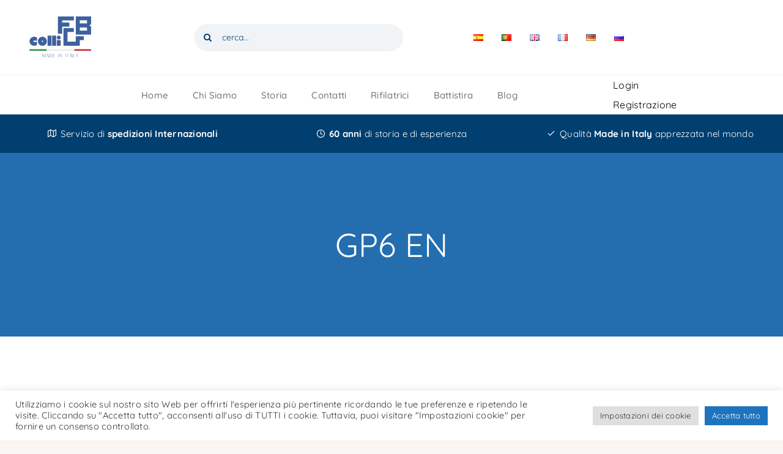

--- FILE ---
content_type: text/css
request_url: https://collifgb.it/wp-content/plugins/zigaform-wp-form-builder/modules/addon_func_anim/views/frontend/assets/style-front.css?ver=1.0
body_size: 39
content:
.zfaddn_anim_prevtostart {
    opacity: 0;
}
.zfaddn_anim_prevtostart:not(.zfaddn_anim_start) {
    animation: 0s ease 0s normal none 1 running none;
}

.zfaddn_anim_start {
    opacity: 1;
}

.sfdc-wrap .animated {
    animation-fill-mode: backwards !important;
}


--- FILE ---
content_type: text/css
request_url: https://collifgb.it/wp-content/plugins/zigaform-wp-form-builder/modules/addon_func_anim/views/common/assets/css/customs.css?ver=1.0
body_size: 186
content:
.zgfm-anim-top-to-bottom {
    animation: 0.7s cubic-bezier(0.175, 0.885, 0.32, 1.275) 0s normal none 1 running zgfm_ttb;
}
.zgfm-anim-bottom-to-top {
    animation: 0.7s cubic-bezier(0.175, 0.885, 0.32, 1.275) 0s normal none 1 running zgfm_btt;
}
.zgfm-anim-left-to-right {
    animation: 0.7s cubic-bezier(0.175, 0.885, 0.32, 1.275) 0s normal none 1 running zgfm_ltr;
}
.zgfm-anim-right-to-left {
    animation: 0.7s cubic-bezier(0.175, 0.885, 0.32, 1.275) 0s normal none 1 running zgfm_rtl;
}
.zgfm-anim-from-center {
    animation: 0.7s cubic-bezier(0.175, 0.885, 0.32, 1.275) 0s normal none 1 running zgfm_appear;
    transform: scale(1);
}

@keyframes zgfm_ttb {
    0% {
        opacity: 0;
        transform: translate(0, -10%);
    }
    100% {
        opacity: 1;
        transform: translate(0, 0);
    }
}
@keyframes zgfm_ttb {
    0% {
        opacity: 0;
        transform: translate(0, -10%);
    }
    100% {
        opacity: 1;
        transform: translate(0, 0);
    }
}
@keyframes zgfm_btt {
    0% {
        opacity: 0;
        transform: translate(0, 10%);
    }
    100% {
        opacity: 1;
        transform: translate(0, 0);
    }
}
@keyframes zgfm_btt {
    0% {
        opacity: 0;
        transform: translate(0, 10%);
    }
    100% {
        opacity: 1;
        transform: translate(0, 0);
    }
}
@keyframes zgfm_ltr {
    0% {
        opacity: 0;
        transform: translate(-10%, 0);
    }
    100% {
        opacity: 1;
        transform: translate(0, 0);
    }
}
@keyframes zgfm_ltr {
    0% {
        opacity: 0;
        transform: translate(-10%, 0);
    }
    100% {
        opacity: 1;
        transform: translate(0, 0);
    }
}
@keyframes zgfm_rtl {
    0% {
        opacity: 0;
        transform: translate(10%, 0);
    }
    100% {
        opacity: 1;
        transform: translate(0, 0);
    }
}
@keyframes zgfm_rtl {
    0% {
        opacity: 0;
        transform: translate(10%, 0);
    }
    100% {
        opacity: 1;
        transform: translate(0, 0);
    }
}
@keyframes zgfm_appear {
    0% {
        opacity: 0.1;
        transform: scale(0.5);
    }
    100% {
        opacity: 1;
        transform: scale(1);
    }
}
@keyframes zgfm_appear {
    0% {
        opacity: 0.1;
        transform: scale(0.5);
    }
    100% {
        opacity: 1;
        transform: scale(1);
    }
}
